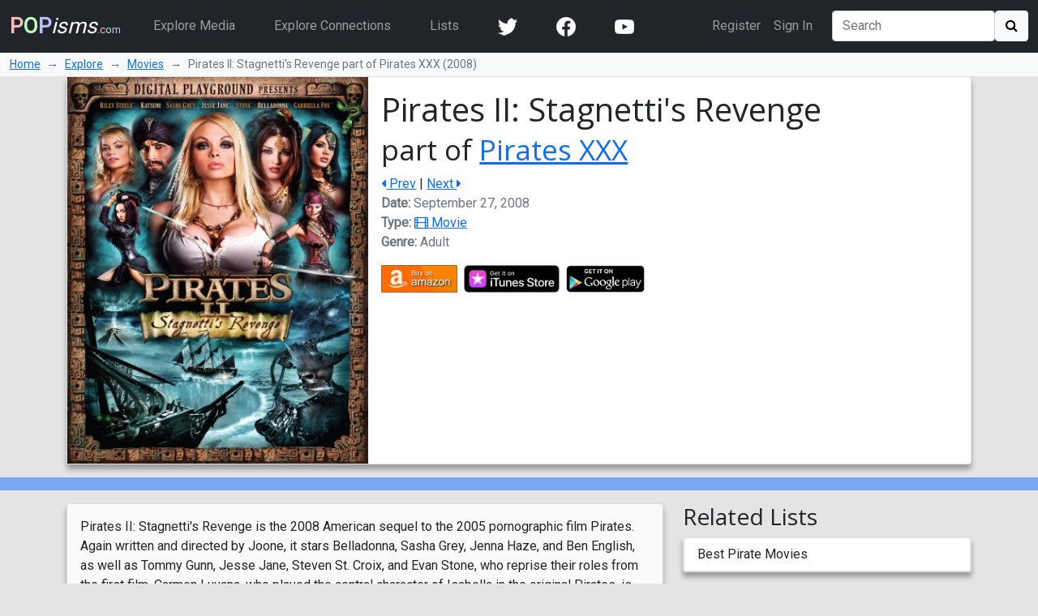

--- FILE ---
content_type: text/html; charset=utf-8
request_url: https://www.popisms.com//Movie/22080/Pirates-II-Stagnettis-Revenge-Pirates-XXX-2008?from=https%3a%2f%2fwww.popisms.com%2fnodes%2fseriesnav%3fid%3d635915766511170000%26dir%3d-1
body_size: 9290
content:
<!DOCTYPE html>
<html>
    <head><meta charset="utf-8" /><title>
	Pirates II: Stagnetti's Revenge part of Pirates XXX (2008 Movie)
</title><meta name="viewport" content="width=device-width, initial-scale=1" /><link rel="apple-touch-icon" sizes="180x180" href="/apple-touch-icon.png" /><link rel="icon" type="image/png" sizes="32x32" href="/favicon-32x32.png" /><link rel="icon" type="image/png" sizes="16x16" href="/favicon-16x16.png" /><link rel="manifest" href="/site.webmanifest" /><link rel="mask-icon" href="/safari-pinned-tab.svg" color="#5bbad5" /><link rel="shortcut icon" href="/favicon.ico" /><meta name="apple-mobile-web-app-title" content="POPisms" /><meta name="application-name" content="POPisms" /><meta name="msapplication-TileColor" content="#eeeeee" /><meta name="theme-color" content="#ffffff" />
        <script src="https://code.jquery.com/jquery-3.6.0.min.js" crossorigin="anonymous"></script>
        <link href="https://cdn.jsdelivr.net/npm/bootstrap@5.1.1/dist/css/bootstrap.min.css" rel="stylesheet" crossorigin="anonymous" /><link rel="stylesheet" href="https://cdn.jsdelivr.net/npm/font-awesome@4.7.0/css/font-awesome.min.css" crossorigin="anonymous" />
			<script async src="//pagead2.googlesyndication.com/pagead/js/adsbygoogle.js"></script>
			<script>(adsbygoogle = window.adsbygoogle || []).push({google_ad_client: "ca-pub-0381229588045438",enable_page_level_ads: true});</script>
		<link rel="prefetch stylesheet" href="/_Themes/Theme02/theme.min.css?v=037" /><link rel="canonical" href="https://www.popisms.com/Movie/22080/Pirates-II-Stagnettis-Revenge-Pirates-XXX-2008" /><meta name="description" content="What are the pop culture references for Pirates II: Stagnetti&#39;s Revenge part of Pirates XXX?" /><meta property="og:description" content="What are the pop culture references for Pirates II: Stagnetti&#39;s Revenge part of Pirates XXX?" /><meta property="twitter:description" content="What are the pop culture references for Pirates II: Stagnetti&#39;s Revenge part of Pirates XXX?" /><meta name="twitter:card" content="summary" /><meta name="twitter:site" content="@POPisms" /><meta name="twitter:creator" content="@POPisms" /><meta property="og:title" content="Pirates II: Stagnetti&#39;s Revenge part of Pirates XXX - Pop Culture Cross-References and Connections on @POPisms" /><meta property="og:type" content="video.movie" /><meta property="og:author" content="https://www.facebook.com/POPisms" /><meta property="og:publisher" content="https://www.facebook.com/POPisms" /><meta property="og:url" content="https://www.popisms.com/Movie/22080/Pirates-II-Stagnettis-Revenge-Pirates-XXX-2008" /><meta property="og:site" content="POPisms.com" /><meta property="og:site_name" content="POPisms.com" /><meta property="fb:app_id" content="186734021618" /><meta property="fb:page_id" content="83511682984" /><meta property="fb:admins" content="620108682,836312855" /><meta name="referrer" content="unsafe-url" /><meta property="og:title" content="Pirates II: Stagnetti&#39;s Revenge part of Pirates XXX - Pop Culture Cross-References and Connections on @POPisms" /><meta property="og:type" content="video.movie" /><meta property="og:image" content="https://images-na.ssl-images-amazon.com/images/P/B001N5BDXE.jpg" /><meta property="twitter:image" content="https://images-na.ssl-images-amazon.com/images/P/B001N5BDXE.jpg" /><script>var itemId='634210500487470000',itemtype='node',keywords='Pirates II: Stagnetti\'s Revenge',FacebookAppId='186734021618',VisitorId='03304a34-325c-3a88-900f-fbc8c5b910fe',rootPath='/',ShareUrl='https://www.popisms.com/Movie/22080/Pirates-II-Stagnettis-Revenge-Pirates-XXX-2008#popvid-03304a34-325c-3a88-900f-fbc8c5b910fe',ised='9',isuser='9';</script></head>
    <body class="page-Node">
        <form method="post" action="/Movie/22080/Pirates-II-Stagnettis-Revenge-Pirates-XXX-2008?from=https%3a%2f%2fwww.popisms.com%2fnodes%2fseriesnav%3fid%3d635915766511170000%26dir%3d-1" id="frm">
<div class="aspNetHidden">
<input type="hidden" name="__EVENTTARGET" id="__EVENTTARGET" value="" />
<input type="hidden" name="__EVENTARGUMENT" id="__EVENTARGUMENT" value="" />
<input type="hidden" name="__VIEWSTATE" id="__VIEWSTATE" value="bJV6O6a4EgB57CudeFInryeVxlr/b3aAQ4ABNXPD7iLuP90dRPNIdFr/g2vmMM+U+qQgBgEsCJLOhgQgljUTa1SjTCGgk4IjF94p7wo3U/03VPjSNgK4fdEA0LS61pQMFMeiqWl9/r0hawFMTQr1/dpeMxyfn+nk1wVpTER3G8OboM/KntlML7qMB7F8UyTTreL6L+sjxEWYJUNRibV38/qX2zGvRmxkF8dDtpgBxVtq0PrNXeE+8isOJwjqjVWR5JZUewpQkPol0n0TPQ4pOoeFtPsECzj3dJlHJaHlrMSX19yKidHsztu+6R6Xb6A8fGIt0eUM5RXyzehHO2tOn7lxEJToBG87VphNv32untCnhmH50tsgI5/uxgFeVFZfI3VpM+ELDBCuT0YwTR5Lo4WIwax8N2xZELVRrPCY5RPSl7uu5mC0VobOS+RzKTlugFTxUFjbotbYKVqnkEiSAeNh5BpCfrOKX61Qyx2WlwsQ4hAHXkytm2KlpL04NjYCi0E459YRpQIm+J88BJ6UdYrEv7BFXrbMivQWMngTx4iFX/A0qxI+Ye8U6l98Kbj4b1tc8Ay+PNPQKzzo2CXkBSgmNxU=" />
</div>

<script type="text/javascript">
//<![CDATA[
var theForm = document.forms['frm'];
if (!theForm) {
    theForm = document.frm;
}
function __doPostBack(eventTarget, eventArgument) {
    if (!theForm.onsubmit || (theForm.onsubmit() != false)) {
        theForm.__EVENTTARGET.value = eventTarget;
        theForm.__EVENTARGUMENT.value = eventArgument;
        theForm.submit();
    }
}
//]]>
</script>


<div class="aspNetHidden">

	<input type="hidden" name="__VIEWSTATEGENERATOR" id="__VIEWSTATEGENERATOR" value="8BAF3BEC" />
	<input type="hidden" name="__EVENTVALIDATION" id="__EVENTVALIDATION" value="vvU5yFZYPqEMrk+ErmExLbCjboWWh7QCIL7Jcxji+Zw0a9TB67VsyII5qiIEo7NnwCeKbZKfeQ8OCroSlA7ItuKkp6+NwNDSV7eEoxvZ+EAxV0w0aTEkDoj13Np4xz5cBk8LBSvYG0TPCB4M+gg+pEINMs7nQ5HdZcMzB9BNuahssVMMAna5CiJGgU+ypM8Mv1tm/tTCdwUAyOZdsmM2mrdQdzw=" />
</div>
            <nav class="navbar navbar-expand-lg navbar-dark bg-dark">
                <div class="container-fluid">
                    <a class="navbar-brand" href="/"><b><span 
                        style="color:#fbb">P</span><span 
                        style="color:#bfb">O</span><span
                        style="color:#bbf">P</span></b><em>isms</em><small>.<span 
                        style="color:#fbb">c</span><span 
                        style="color:#bfb">o</span><span 
                        style="color:#bbf">m</span></small></a>
                    <button class="navbar-toggler" type="button" data-bs-toggle="collapse" data-bs-target="#navbarSupportedContent" aria-controls="navbarSupportedContent" aria-expanded="false" aria-label="Toggle navigation">
                        <span class="navbar-toggler-icon"></span>
                    </button>
                    <div class="collapse navbar-collapse" id="navbarSupportedContent">
                        <ul class="navbar-nav me-auto">
                            <li class="nav-item mx-3">
                                <a class="nav-link" href="/browse/">Explore Media</a>
                            </li>
                            <li class="nav-item mx-3">
                                <a class="nav-link" href="/browse/connections">Explore Connections</a>
                            </li>
                            <li class="nav-item mx-3">
                                <a class="nav-link" href="/lists/">Lists</a>
                            </li>
                        <!--</ul>
                        <ul class="navbar-nav me-auto">-->
                            <li class="nav-item mx-3"><a href="https://twitter.com/popisms" target="_blank" class="nav-link"><img src="/images/icons/24/twitter_icon_white24.png" alt="YouTube" /></a></li>
						    <li class="nav-item mx-3"><a href="https://www.facebook.com/popisms/" target="_blank" class="nav-link"><img src="/images/icons/24/facebook_icon_white24.png" alt="YouTube" /></a></li>
						    <li class="nav-item mx-3"><a href="http://www.youtube.com/subscription_center?add_user=popisms" target="_blank" class="nav-link"><img src="/images/icons/24/youtube_icon_white24.png" alt="YouTube" /></a></li>
                        </ul>
                        <ul class="navbar-nav me-end me-3">
                            
								    <li class="nav-item"><a href="/Account/Register?ReturnUrl=%2fMovie%2f22080%2fPirates-II-Stagnettis-Revenge-Pirates-XXX-2008" class="nav-link">Register</a></li>
								    <li class="nav-item"><a href="/Account/Login?ReturnUrl=%2fMovie%2f22080%2fPirates-II-Stagnettis-Revenge-Pirates-XXX-2008" class="nav-link">Sign In</a></li>
							    
                        </ul>
                        <div class="d-flex">
                            <input name="ctl00$txtSearch" type="search" id="txtSearch" class="form-control mr-sm-2" placeholder="Search" aria-label="Search" />
                            <button onclick="__doPostBack('ctl00$cmdSearch1','')" id="cmdSearch1" class="btn btn-light"><i class="fa fa-search"></i></button>
                        </div>
                    </div>
                </div>
            </nav>
            <div class="container-fluid bg-light">
                <nav style="--bs-breadcrumb-divider: '→';" aria-label="breadcrumb">
                    <ol class="breadcrumb py-1 small mb-0">
                        <li class="breadcrumb-item"><a href="/">Home</a></li>
                        
    <li class="breadcrumb-item"><a href="/browse/">Explore</a></li>
    <li class="breadcrumb-item"><a href="/browse/Movie/">Movies</a></li>
    <li class="breadcrumb-item active" aria-current="page">Pirates II: Stagnetti&#39;s Revenge part of Pirates XXX (2008)</li>

                    </ol>
                </nav>
            </div>
            
    <div class="container">
        <!-- Super Bowl alert can go here -->
        

<div class="card mb-3 node node-Movie" itemscope itemtype="https://schema.org/Movie">
    <div class="row g-0">
        <div class="col-lg-4 col-md-3">
            <img data-src="https://images-na.ssl-images-amazon.com/images/P/B001N5BDXE.jpg" style="min-width:121px;min-height:70px" width="1024" alt="Pirates II: Stagnetti's Revenge part of Pirates XXX" class="media-object img-responsive img-fluid" itemprop="image" />
            
        </div>
        <div class="col">
            <div class="card-body">
                <h1 class="card-title">
                    
                    <span itemprop="name">Pirates II: Stagnetti&#39;s Revenge</span>
                    <br /><small>part of  <a href="/MovieSeries/22079/Pirates-XXX-2005-2008" itemprop="isPartOf">Pirates XXX</a></small>
                </h1>
                <div class="card-text"><a href="/nodes/seriesnav?id=634210500487470000&dir=-1" rel="prev"><i class="fa fa-caret-left"></i> Prev</a> | <a href="/nodes/seriesnav?id=634210500487470000&dir=1" rel="next">Next <i class="fa fa-caret-right"></i></a></div>
                <ul class="list-inline text-muted">
	                <li><span class="key">Date:</span> <span itemprop="datePublished" content="2008-09-27">September 27, 2008</span></li>
                    <li><span class="key">Type:</span> <a href="/browse/index?cid=1&so=HITS&tid=4"><i class="fa fa-film"></i> Movie</a></li>
	                <li><span class="key">Genre:</span> <span class="value">Adult</span></li>
                </ul>
                
<div class="shop">

            <ul class="list-inline"><li class="list-inline-item"><div class="dropup">
<img src="/images/shop/Amazon_full.png" alt="Buy Pirates II: Stagnetti&#39;s Revenge part of Pirates XXX on Amazon" class="dropdown-toggle img-responsive img-fluid fakelink" id="Amazon_22080" data-toggle="dropdown" data-bs-toggle="dropdown" aria-haspopup="true" aria-expanded="false" style="max-height:34px" />
<ul class="dropdown-menu" aria-labelledby="Amazon_22080">
<li><a href="/out/redirect?url=https%3a%2f%2fwww.amazon.com%2fgp%2fsearch%3fie%3dUTF8%26tag%3dpopisms01-20%26index%3daps%26keywords%3dPirates%2bII%253a%2bStagnetti%2527s%2bRevenge&rdt=2&ref=https%3a%2f%2fwww.popisms.com%2fMovie%2f22080%2fPirates-II-Stagnettis-Revenge-Pirates-XXX-2008&pt=1&piid=634210500487470000&nid=634210500487470000&site=amazon.com&ast=2&cs=1&q=Pirates+II%3a+Stagnetti%27s+Revenge&cks=1f2159c8" class="aff-event dropdown-item" data-nodeid="634210500487470000"><b class="small">Movie:</b> Pirates II: Stagnetti&#39;s Revenge</a></li>
<li><a href="/out/redirect?url=https%3a%2f%2fwww.amazon.com%2fgp%2fsearch%3fie%3dUTF8%26tag%3dpopisms01-20%26index%3daps%26keywords%3dPirates%2bXXX&rdt=2&ref=https%3a%2f%2fwww.popisms.com%2fMovie%2f22080%2fPirates-II-Stagnettis-Revenge-Pirates-XXX-2008&pt=1&piid=634210500487470000&nid=634210500487470000&site=amazon.com&ast=2&cs=1&q=Pirates+II%3a+Stagnetti%27s+Revenge&cks=ab0c8c4d" class="aff-event dropdown-item" data-nodeid="634210500487470000"><b class="small">More from</b> Pirates XXX</a></li>
</ul>
</div>
</li><li class="list-inline-item"><div class="dropup">
<img src="/images/shop/iTunes_full.png" alt="Buy Pirates II: Stagnetti&#39;s Revenge part of Pirates XXX on iTunes" class="dropdown-toggle img-responsive img-fluid fakelink" id="iTunes_22080" data-toggle="dropdown" data-bs-toggle="dropdown" aria-haspopup="true" aria-expanded="false" style="max-height:34px" />
<ul class="dropdown-menu" aria-labelledby="iTunes_22080">
<li><a href="/out/redirect?url=https%3a%2f%2fitunes.apple.com%2fWebObjects%2fMZSearch.woa%2fwa%2fsearch%3fmedia%3dall%26term%3dPirates%2bII%253a%2bStagnetti%2527s%2bRevenge%26at%3d10l5UE%26ct%3d73b8e79fd30430438d1cb2422dbe106a_NNMV_Pi&rdt=2&ref=https%3a%2f%2fwww.popisms.com%2fMovie%2f22080%2fPirates-II-Stagnettis-Revenge-Pirates-XXX-2008&pt=1&piid=634210500487470000&nid=634210500487470000&site=itunes.apple.com&ast=2&cs=1&q=Pirates+II%3a+Stagnetti%27s+Revenge&cks=3937ddb7" class="aff-event dropdown-item" data-nodeid="634210500487470000"><b class="small">Movie:</b> Pirates II: Stagnetti&#39;s Revenge</a></li>
<li><a href="/out/redirect?url=https%3a%2f%2fitunes.apple.com%2fWebObjects%2fMZSearch.woa%2fwa%2fsearch%3fmedia%3dall%26term%3dPirates%2bXXX%26at%3d10l5UE%26ct%3d73b8e79fd30430438d1cb2422dbe106a_NNMV_Pi&rdt=2&ref=https%3a%2f%2fwww.popisms.com%2fMovie%2f22080%2fPirates-II-Stagnettis-Revenge-Pirates-XXX-2008&pt=1&piid=634210500487470000&nid=634210500487470000&site=itunes.apple.com&ast=2&cs=1&q=Pirates+II%3a+Stagnetti%27s+Revenge&cks=f173675a" class="aff-event dropdown-item" data-nodeid="634210500487470000"><b class="small">More from</b> Pirates XXX</a></li>
</ul>
</div>
</li><li class="list-inline-item"><div class="dropup">
<img src="/images/shop/GooglePlay_full.png" alt="Buy Pirates II: Stagnetti&#39;s Revenge part of Pirates XXX on GooglePlay" class="dropdown-toggle img-responsive img-fluid fakelink" id="GooglePlay_22080" data-toggle="dropdown" data-bs-toggle="dropdown" aria-haspopup="true" aria-expanded="false" style="max-height:34px" />
<ul class="dropdown-menu" aria-labelledby="GooglePlay_22080">
<li><a href="https://play.google.com/store/search?q=Pirates+II%3a+Stagnetti%27s+Revenge&referrer=utm_campaign%3dpopisms%26utm_source%3dpopisms.com%26utm_medium%3dwebsite%26utm_term%3dPirates%2bII%253a%2bStagnetti%2527s%2bRevenge%26utm_content%3dPiratesIISta" class="aff dropdown-item" data-nodeid="634210500487470000"><b class="small">Movie:</b> Pirates II: Stagnetti&#39;s Revenge</a></li>
<li><a href="https://play.google.com/store/search?q=Pirates+XXX&referrer=utm_campaign%3dpopisms%26utm_source%3dpopisms.com%26utm_medium%3dwebsite%26utm_term%3dPirates%2bXXX%26utm_content%3dPiratesIISta" class="aff dropdown-item" data-nodeid="634210500487470000"><b class="small">More from</b> Pirates XXX</a></li>
</ul>
</div>
</li></ul>

</div>
            </div>
        </div>
    </div>
</div>
    </div>

            <div class="container-fluid sticky-top action-bar">
                <div class="p-2 mb-3">
                    <div class="row">
                        
                        
    
	

                    </div>
                </div>
            </div>
            <div>
                
    <div class="container">
        <div class="row">
            <div class="col-md-6 col-lg-8">
                
<div class="card card-showmore mb-3">
    <div class="card-body">
        <div class="x">
            
            <div class="x-body clearfix">
                
                Pirates II: Stagnetti's Revenge is the 2008 American sequel to the 2005 pornographic film Pirates. Again written and directed by Joone, it stars Belladonna, Sasha Grey, Jenna Haze, and Ben English, as well as Tommy Gunn, Jesse Jane, Steven St. Croix, and Evan Stone, who reprise their roles from the first film. Carmen Luvana, who played the central character of Isabella in the original Pirates, is absent in the sequel.
            </div>
        </div>
    </div>
</div>
            </div>
            <div class="col-md-6 col-lg-4">
                
				
<h3>Related Lists</h3>
<div class="card mb-3">
	<div class="list-group">
		<a href="/lists/72/Best-Pirate-Movies?rnid=634210500487470000" class="list-group-item">Best Pirate Movies</a>
	</div>
</div>
            </div>
        </div>
        

		

        <div class="kcartda">
<script defer src="https://pagead2.googlesyndication.com/pagead/js/adsbygoogle.js"></script>
<ins class="adsbygoogle" style="display:block" data-ad-client="ca-pub-0381229588045438" data-ad-slot="3851873783" data-ad-format="auto"></ins>
<script>(adsbygoogle=window.adsbygoogle||[]).push({});</script>
</div>


        <h2 id="cphMain_hOther">Other Connections and Related Pop Culture</h2>

        
        
<div class="accordion accordion-flush mb-3" id="accordion_0B9B76C5">
	<div class="accordion-item">
		<h2 class="accordion-header" id="header_0B9B76C5">
			<span class="accordion-button collapsed" type="button" data-bs-toggle="collapse" data-bs-target="#section_0B9B76C5" aria-expanded="false" aria-controls="section_0B9B76C5">
				More in this Series
			</span>
		</h2>
		<div id="section_0B9B76C5" class="accordion-collapse collapse" aria-labelledby="heading_0B9B76C5">
			<div class="card">
				<h3 class="my-3 px-3"><a href="/MovieSeries/22079/Pirates-XXX-2005-2008?rnid=22080">Pirates XXX</a></h3>

<div class="card">
	<div class="row g-0">
		<div class="col-sm-10 col-lg-11">
			<div class="row g-0">
				<div class="col-md-3 col-4 col-media " style="background-image: url(https://images-na.ssl-images-amazon.com/images/P/B000FMGTNU.jpg);background-repeat:no-repeat;background-position:center;background-size:cover">
					<a href="/Movie/22078/Pirates-Pirates-XXX-2005" class="fill-link">&nbsp;</a>
				</div>
				<div class="col-md-9 col-8 col-info card-body">
					<h4 class="card-title">
						
						<a href="/Movie/22078/Pirates-Pirates-XXX-2005" itemprop="name">Pirates</a>
						<br /><small>part of  <a href="/MovieSeries/22079/Pirates-XXX-2005-2008?rnid=22080" itemprop="isPartOf">Pirates XXX</a></small>
					</h4>
					<ul class="list-inline text-muted">
						<li><span class="key">Date:</span> <span itemprop="datePublished" content="2005-09-26">September 26, 2005</span></li>
						<li><span class="key">Type:</span> <a href="/browse/index?cid=1&so=HITS&tid=4"><i class="fa fa-film"></i> Movie</a></li>
					</ul>
					<div class="connection-details">
						
						<div class="hidden d-none">Pirates (also known as Pirates XXX) is an adult action-adventure film produced by Digital Playground and Adam & Eve. Released in 2005, it stars Jesse Jane, Carmen Luvana, Janine Lindemulder, Devon, Jenaveve Jolie, Teagan Presley, and Evan Stone. The film was directed by Joone and features many references to the mainstream Hollywood film Pirates of the Caribbean: The Curse of the Black Pearl.</div>
					</div>
				</div>
			</div>
		</div>
		<div class="col-sm-2 col-lg-1">
			<div class="card-body">
				
				
			</div>
		</div>
	</div>
</div>

<div class="card">
	<div class="row g-0">
		<div class="col-sm-10 col-lg-11">
			<div class="row g-0">
				<div class="col-md-3 col-4 col-media " style="background-image: url(https://images-na.ssl-images-amazon.com/images/P/B001N5BDXE.jpg);background-repeat:no-repeat;background-position:center;background-size:cover">
					<a href="/Movie/22080/Pirates-II-Stagnettis-Revenge-Pirates-XXX-2008" class="fill-link">&nbsp;</a>
				</div>
				<div class="col-md-9 col-8 col-info card-body">
					<h4 class="card-title">
						
						<a href="/Movie/22080/Pirates-II-Stagnettis-Revenge-Pirates-XXX-2008" itemprop="name">Pirates II: Stagnetti&#39;s Revenge</a>
						<br /><small>part of  <a href="/MovieSeries/22079/Pirates-XXX-2005-2008?rnid=22080" itemprop="isPartOf">Pirates XXX</a></small>
					</h4>
					<ul class="list-inline text-muted">
						<li><span class="key">Date:</span> <span itemprop="datePublished" content="2008-09-27">September 27, 2008</span></li>
						<li><span class="key">Type:</span> <a href="/browse/index?cid=1&so=HITS&tid=4"><i class="fa fa-film"></i> Movie</a></li>
					</ul>
					<div class="connection-details">
						
						<div class="hidden d-none">Pirates II: Stagnetti's Revenge is the 2008 American sequel to the 2005 pornographic film Pirates. Again written and directed by Joone, it stars Belladonna, Sasha Grey, Jenna Haze, and Ben English, as well as Tommy Gunn, Jesse Jane, Steven St. Croix, and Evan Stone, who reprise their roles from the first film. Carmen Luvana, who played the central character of Isabella in the original Pirates, is absent in the sequel.</div>
					</div>
				</div>
			</div>
		</div>
		<div class="col-sm-2 col-lg-1">
			<div class="card-body">
				
				
			</div>
		</div>
	</div>
</div>
			</div>
		</div>
	</div>
</div>

		
		
		

        <hr />
        <div class="card">
            <div class="card-body">
                <div class="kcartda">
<script defer src="https://pagead2.googlesyndication.com/pagead/js/adsbygoogle.js"></script>
<ins class="adsbygoogle" style="display:block" data-ad-client="ca-pub-0381229588045438" data-ad-slot="1123310182" data-ad-format="autorelaxed"></ins>
<script>(adsbygoogle=window.adsbygoogle||[]).push({});</script>
</div>

            </div>
        </div>
        
    </div>

            </div>
            <div class="myfooter mt-5 p-3 bg-dark text-light">
                <div class="container-fluid">
                    <div class="row">
                        <div class="col">
                            <h3><img src="/images/popisms_notext.png" alt="POPisms logo" style="width:32px" /> About <b><span 
                                style="color:#fbb">P</span><span 
                                style="color:#bfb">O</span><span
                                style="color:#bbf">P</span></b><em>isms</em><span style="font-size:50%">.<span 
                                style="color:#fbb">c</span><span 
                                style="color:#bfb">o</span><span 
                                style="color:#bbf">m</span></span></h3>
                            <ul class="list-unstyled padded">
                                <li><a href="/" class="link-light">Home</a></li>
                                <li><a href="/about" class="link-light">About Us</a></li>
                                <li><a href="/help/contact" class="link-light">Contact Us</a></li>
                                <li><a href="/help/" class="link-light">Help</a></li>
                                <li><a href="/help/faq" title="Frequently Asked Questions" class="link-light">FAQ</a></li>
                                <li><a href="/help/privacy-policy" class="link-light">Privacy Policy</a></li>
                                <li><a href="/help/terms-of-service" class="link-light">Terms of Service</a></li>
                                <li><a href="/help/user-guidelines" class="link-light">User Guidelines</a></li>
                                <li><a href="/shop/" class="link-light">Shop</a></li>
                            </ul>
                        </div>
                        <div class="col-6">
                            <h3>Explore by <a href="/browse/" class="link-light">Media Type</a> or <a href="/browse/connections" class="link-light">Connection</a></h3>
                            <div class="two-columns">
                                <ul class="list-unstyled padded">
                                    <li><a href="/browse/index?cid=7" class="big link-light">Companies/Products</a><div class="small"><a href="/browse/index?cid=7&tid=14" class="link-light">Brands</a>,
<a href="/browse/index?cid=7&tid=8" class="link-light">Companies</a>,
<a href="/browse/index?cid=7&tid=9" class="link-light">Products</a></div></li><li><a href="/browse/index?cid=6" class="big link-light">Games</a><div class="small"><a href="/browse/index?cid=6&tid=11" class="link-light">Video Games</a>,
<a href="/browse/index?cid=6&tid=20" class="link-light">Video Game Series</a></div></li><li><a href="/browse/index?cid=2" class="big link-light">Music</a><div class="small"><a href="/browse/index?cid=2&tid=1" class="link-light">Albums</a>,
<a href="/browse/index?cid=2&tid=3" class="link-light">Songs</a></div></li><li><a href="/browse/index?cid=3" class="big link-light">People/Groups</a><div class="small"><a href="/browse/index?cid=3&tid=30" class="link-light">Groups</a>,
<a href="/browse/index?cid=3&tid=29" class="link-light">People</a></div></li><li><a href="/browse/index?cid=8" class="big link-light">Places/Events</a><div class="small"><a href="/browse/index?cid=8&tid=26" class="link-light">Places</a></div></li><li><a href="/browse/index?cid=4" class="big link-light">Publications</a><div class="small"><a href="/browse/index?cid=4&tid=10" class="link-light">Books</a>,
<a href="/browse/index?cid=4&tid=15" class="link-light">Book Series</a>,
<a href="/browse/index?cid=4&tid=22" class="link-light">Comic Book</a>,
<a href="/browse/index?cid=4&tid=21" class="link-light">Comic Book Series</a>,
<a href="/browse/index?cid=4&tid=25" class="link-light">Poetry</a>,
<a href="/browse/index?cid=4&tid=31" class="link-light">Short Stories</a></div></li><li><a href="/browse/index?cid=10" class="big link-light">Radio/Podcasts</a><div class="small"><a href="/browse/index?cid=10&tid=32" class="link-light">Podcasts</a>,
<a href="/browse/index?cid=10&tid=33" class="link-light">Podcast Episodes</a>,
<a href="/browse/index?cid=10&tid=35" class="link-light">Radio Episodes</a>,
<a href="/browse/index?cid=10&tid=34" class="link-light">Radio Shows</a></div></li><li><a href="/browse/index?cid=5" class="big link-light">The Arts</a><div class="small"><a href="/browse/index?cid=5&tid=17" class="link-light">Musicals</a>,
<a href="/browse/index?cid=5&tid=18" class="link-light">Operas</a>,
<a href="/browse/index?cid=5&tid=19" class="link-light">Paintings</a>,
<a href="/browse/index?cid=5&tid=16" class="link-light">Plays</a>,
<a href="/browse/index?cid=5&tid=23" class="link-light">Sculptures</a></div></li><li><a href="/browse/index?cid=1" class="big link-light">TV/Films</a><div class="small"><a href="/browse/index?cid=1&tid=24" class="link-light">Mini Series</a>,
<a href="/browse/index?cid=1&tid=4" class="link-light">Movies</a>,
<a href="/browse/index?cid=1&tid=13" class="link-light">Movie Series</a>,
<a href="/browse/index?cid=1&tid=5" class="link-light">Television Commercials</a>,
<a href="/browse/index?cid=1&tid=7" class="link-light">Television Episodes</a>,
<a href="/browse/index?cid=1&tid=27" class="link-light">Television Seasons</a>,
<a href="/browse/index?cid=1&tid=6" class="link-light">Television Series</a></div></li>
                                    <li class="big"><a href="/lists/" class="link-light">Pop Culture Lists</a></li>
                                </ul>
                            </div>
                        </div>
                        <div class="col">
                            <h3>Follow and Share</h3>
                            <hr />
                            <p><b>Find more of our content on...</b></p>
                            <div class="spaced">
                                <a rel="nofollow" href="https://www.reddit.com/search/?q=popisms.com%20OR%20site%3Apopisms.com" title="View POPisms content on Reddit" class="link-light"><img src="/images/icons/42/reddit_icon_white42.png" alt="YouTube" /></a>
                                <a rel="nofollow" href="https://www.facebook.com/search/top/?q=popisms.com" title="View POPisms content on Facebook" class="link-light"><img src="/images/icons/42/facebook_icon_white42.png" alt="YouTube" /></a>
                                <a rel="nofollow" href="https://twitter.com/search?q=popisms.com%20OR%20site%3Apopisms.com&src=typed_query&f=top" title="View POPisms content on Twitter" class="link-light"><img src="/images/icons/42/twitter_icon_white42.png" alt="YouTube" /></a>
                                <a rel="nofollow" href="https://www.pinterest.com/source/popisms.com" title="View POPisms content on Pinterest" class="link-light"><img src="/images/icons/42/pinterest_icon_white42.png" alt="YouTube" /></a>
                                <a rel="nofollow" href="https://www.youtube.com/results?search_query=popisms.com" title="View POPisms content on YouTube" class="link-light"><img src="/images/icons/42/youtube_icon_white42.png" alt="YouTube" /></a>
                            </div>
						    <p><a href="/watch/" class="link-light">Watch Free Cartoons, Films, TV</a></p>
                        </div>
                    </div>
                </div>
            </div>
            <div style="display:none;visibility:hidden">
                <h3>Comment</h3>
                <label>Name:<input name="ctl00$name" type="text" maxlength="50" id="name" /></label>
                <label>Email:<input name="ctl00$email" type="text" maxlength="50" id="email" /></label>
                <label>URL:<input name="ctl00$url" type="text" maxlength="50" id="url" /></label>
                <label>Comment:<textarea name="ctl00$comment" rows="2" cols="20" id="comment">
</textarea></label>
                <input type="submit" name="ctl00$cmdComment" value="Comment" id="cmdComment" />
            </div>

<script async src="https://www.googletagmanager.com/gtag/js?id=G-RLC0PTSKK0"></script>
<script>
	window.dataLayer = window.dataLayer || [];
	function gtag() { dataLayer.push(arguments); }
	gtag('js', new Date());
	gtag('config', 'G-RLC0PTSKK0');
</script>

        </form>
<script defer src="https://cdn.jsdelivr.net/npm/bootstrap@5.1.1/dist/js/bootstrap.bundle.min.js" integrity="sha384-/bQdsTh/da6pkI1MST/rWKFNjaCP5gBSY4sEBT38Q/9RBh9AH40zEOg7Hlq2THRZ" crossorigin="anonymous"></script>
<script defer src="/Scripts/popisms.js?v=037"></script>
        

    </body>
</html>


--- FILE ---
content_type: text/html; charset=utf-8
request_url: https://www.google.com/recaptcha/api2/aframe
body_size: 267
content:
<!DOCTYPE HTML><html><head><meta http-equiv="content-type" content="text/html; charset=UTF-8"></head><body><script nonce="ItAZ7_khEqRo4oDc4TuSXg">/** Anti-fraud and anti-abuse applications only. See google.com/recaptcha */ try{var clients={'sodar':'https://pagead2.googlesyndication.com/pagead/sodar?'};window.addEventListener("message",function(a){try{if(a.source===window.parent){var b=JSON.parse(a.data);var c=clients[b['id']];if(c){var d=document.createElement('img');d.src=c+b['params']+'&rc='+(localStorage.getItem("rc::a")?sessionStorage.getItem("rc::b"):"");window.document.body.appendChild(d);sessionStorage.setItem("rc::e",parseInt(sessionStorage.getItem("rc::e")||0)+1);localStorage.setItem("rc::h",'1768895539893');}}}catch(b){}});window.parent.postMessage("_grecaptcha_ready", "*");}catch(b){}</script></body></html>